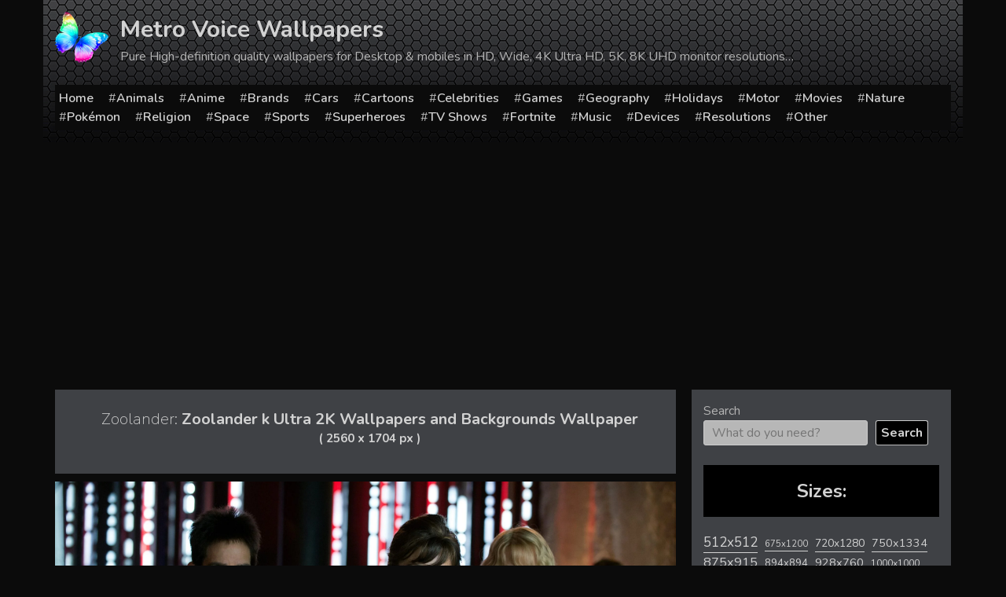

--- FILE ---
content_type: text/html; charset=utf-8
request_url: https://www.google.com/recaptcha/api2/aframe
body_size: 267
content:
<!DOCTYPE HTML><html><head><meta http-equiv="content-type" content="text/html; charset=UTF-8"></head><body><script nonce="2EUuTq4fjNphzjuXyyfrTA">/** Anti-fraud and anti-abuse applications only. See google.com/recaptcha */ try{var clients={'sodar':'https://pagead2.googlesyndication.com/pagead/sodar?'};window.addEventListener("message",function(a){try{if(a.source===window.parent){var b=JSON.parse(a.data);var c=clients[b['id']];if(c){var d=document.createElement('img');d.src=c+b['params']+'&rc='+(localStorage.getItem("rc::a")?sessionStorage.getItem("rc::b"):"");window.document.body.appendChild(d);sessionStorage.setItem("rc::e",parseInt(sessionStorage.getItem("rc::e")||0)+1);localStorage.setItem("rc::h",'1769107862731');}}}catch(b){}});window.parent.postMessage("_grecaptcha_ready", "*");}catch(b){}</script></body></html>